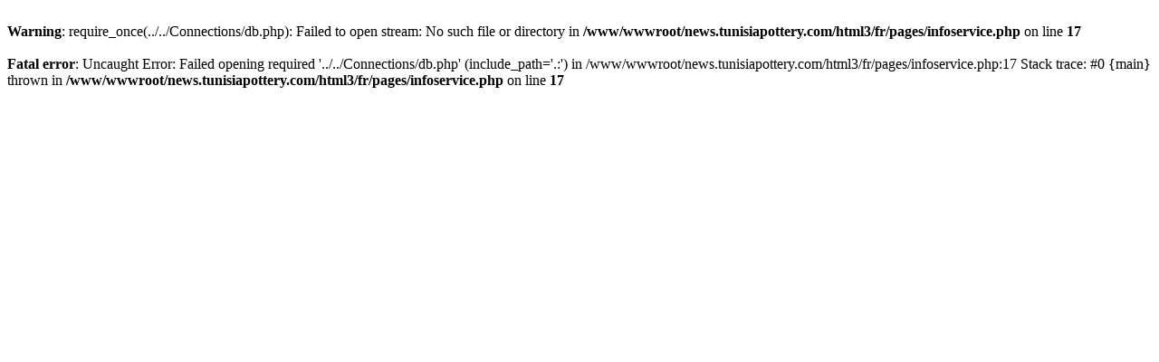

--- FILE ---
content_type: text/html; charset=UTF-8
request_url: http://poterie-de-tunisie.com/fr/pages/infoservice.php?ID=ST34
body_size: 285
content:
<br />
<b>Warning</b>:  require_once(../../Connections/db.php): Failed to open stream: No such file or directory in <b>/www/wwwroot/news.tunisiapottery.com/html3/fr/pages/infoservice.php</b> on line <b>17</b><br />
<br />
<b>Fatal error</b>:  Uncaught Error: Failed opening required '../../Connections/db.php' (include_path='.:') in /www/wwwroot/news.tunisiapottery.com/html3/fr/pages/infoservice.php:17
Stack trace:
#0 {main}
  thrown in <b>/www/wwwroot/news.tunisiapottery.com/html3/fr/pages/infoservice.php</b> on line <b>17</b><br />
